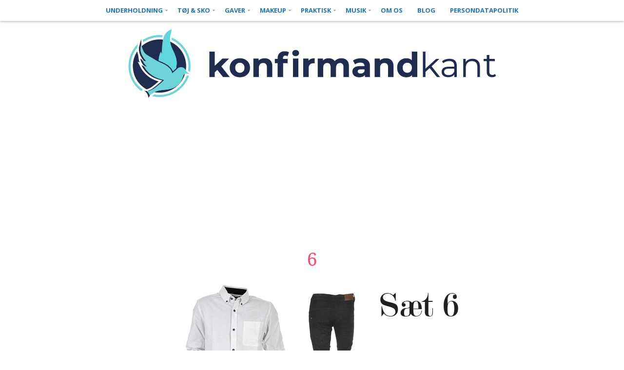

--- FILE ---
content_type: text/html; charset=UTF-8
request_url: https://konfirmandkant.dk/konfirmationstoej-drenge/6-3/
body_size: 10981
content:
<!DOCTYPE html>
<!--[if IE 7]><html id="ie7" lang="da-DK"><![endif]-->
<!--[if IE 8]><html id="ie8" lang="da-DK"><![endif]-->
<!--[if !(IE 7) | !(IE 8)  ]><!--><html lang="da-DK"><!--<![endif]-->
<head>
	<!-- Google Tag Manager -->
<script>(function(w,d,s,l,i){w[l]=w[l]||[];w[l].push({'gtm.start':
new Date().getTime(),event:'gtm.js'});var f=d.getElementsByTagName(s)[0],
j=d.createElement(s),dl=l!='dataLayer'?'&l='+l:'';j.async=true;j.src=
'https://www.googletagmanager.com/gtm.js?id='+i+dl;f.parentNode.insertBefore(j,f);
})(window,document,'script','dataLayer','GTM-KRGDJZC');</script>
<!-- End Google Tag Manager -->
<meta charset="UTF-8" />
<meta name="viewport" content="width=device-width, initial-scale=1.0" />
<meta http-equiv="X-UA-Compatible" content="IE=Edge,chrome=1" />
<link rel="profile" href="https://gmpg.org/xfn/11" />
<link rel="pingback" href="https://konfirmandkant.dk/xmlrpc.php" />
<link rel="shortcut icon" href="https://konfirmandkant.dk/wp-content/uploads/2016/01/konfirmandkantfavicon.png" type="image/x-icon" />
<meta name='robots' content='index, follow, max-image-preview:large, max-snippet:-1, max-video-preview:-1' />

	<!-- This site is optimized with the Yoast SEO plugin v26.7 - https://yoast.com/wordpress/plugins/seo/ -->
	<title>6 - Konfirmandkant</title>
	<link rel="canonical" href="https://konfirmandkant.dk/konfirmationstoej-drenge/6-3/" />
	<meta property="og:locale" content="da_DK" />
	<meta property="og:type" content="article" />
	<meta property="og:title" content="6 - Konfirmandkant" />
	<meta property="og:description" content="&nbsp;Read more..." />
	<meta property="og:url" content="https://konfirmandkant.dk/konfirmationstoej-drenge/6-3/" />
	<meta property="og:site_name" content="Konfirmandkant" />
	<meta property="og:image" content="https://konfirmandkant.dk/konfirmationstoej-drenge/6-3" />
	<meta property="og:image:width" content="628" />
	<meta property="og:image:height" content="400" />
	<meta property="og:image:type" content="image/png" />
	<meta name="twitter:card" content="summary_large_image" />
	<script type="application/ld+json" class="yoast-schema-graph">{"@context":"https://schema.org","@graph":[{"@type":"WebPage","@id":"https://konfirmandkant.dk/konfirmationstoej-drenge/6-3/","url":"https://konfirmandkant.dk/konfirmationstoej-drenge/6-3/","name":"6 - Konfirmandkant","isPartOf":{"@id":"https://konfirmandkant.dk/#website"},"primaryImageOfPage":{"@id":"https://konfirmandkant.dk/konfirmationstoej-drenge/6-3/#primaryimage"},"image":{"@id":"https://konfirmandkant.dk/konfirmationstoej-drenge/6-3/#primaryimage"},"thumbnailUrl":"https://konfirmandkant.dk/wp-content/uploads/2015/02/62.png","datePublished":"2015-02-19T11:49:07+00:00","breadcrumb":{"@id":"https://konfirmandkant.dk/konfirmationstoej-drenge/6-3/#breadcrumb"},"inLanguage":"da-DK","potentialAction":[{"@type":"ReadAction","target":["https://konfirmandkant.dk/konfirmationstoej-drenge/6-3/"]}]},{"@type":"ImageObject","inLanguage":"da-DK","@id":"https://konfirmandkant.dk/konfirmationstoej-drenge/6-3/#primaryimage","url":"https://konfirmandkant.dk/wp-content/uploads/2015/02/62.png","contentUrl":"https://konfirmandkant.dk/wp-content/uploads/2015/02/62.png","width":628,"height":400},{"@type":"BreadcrumbList","@id":"https://konfirmandkant.dk/konfirmationstoej-drenge/6-3/#breadcrumb","itemListElement":[{"@type":"ListItem","position":1,"name":"Hjem","item":"https://konfirmandkant.dk/"},{"@type":"ListItem","position":2,"name":"7 fede sæt konfirmationstøj til drenge","item":"https://konfirmandkant.dk/konfirmationstoej-drenge/"},{"@type":"ListItem","position":3,"name":"6"}]},{"@type":"WebSite","@id":"https://konfirmandkant.dk/#website","url":"https://konfirmandkant.dk/","name":"Konfirmandkant","description":"Konfirmationen 2020","potentialAction":[{"@type":"SearchAction","target":{"@type":"EntryPoint","urlTemplate":"https://konfirmandkant.dk/?s={search_term_string}"},"query-input":{"@type":"PropertyValueSpecification","valueRequired":true,"valueName":"search_term_string"}}],"inLanguage":"da-DK"}]}</script>
	<!-- / Yoast SEO plugin. -->


<link rel='dns-prefetch' href='//fonts.googleapis.com' />
<link rel='dns-prefetch' href='//www.googletagmanager.com' />
<link rel='dns-prefetch' href='//pagead2.googlesyndication.com' />
<link rel="alternate" type="application/rss+xml" title="Konfirmandkant &raquo; Feed" href="https://konfirmandkant.dk/feed/" />
<link rel="alternate" type="application/rss+xml" title="Konfirmandkant &raquo;-kommentar-feed" href="https://konfirmandkant.dk/comments/feed/" />
<link rel="alternate" type="application/rss+xml" title="Konfirmandkant &raquo; 6-kommentar-feed" href="https://konfirmandkant.dk/konfirmationstoej-drenge/6-3/feed/" />
<link rel="alternate" title="oEmbed (JSON)" type="application/json+oembed" href="https://konfirmandkant.dk/wp-json/oembed/1.0/embed?url=https%3A%2F%2Fkonfirmandkant.dk%2Fkonfirmationstoej-drenge%2F6-3%2F" />
<link rel="alternate" title="oEmbed (XML)" type="text/xml+oembed" href="https://konfirmandkant.dk/wp-json/oembed/1.0/embed?url=https%3A%2F%2Fkonfirmandkant.dk%2Fkonfirmationstoej-drenge%2F6-3%2F&#038;format=xml" />
<style id='wp-img-auto-sizes-contain-inline-css' type='text/css'>
img:is([sizes=auto i],[sizes^="auto," i]){contain-intrinsic-size:3000px 1500px}
/*# sourceURL=wp-img-auto-sizes-contain-inline-css */
</style>

<style id='wp-emoji-styles-inline-css' type='text/css'>

	img.wp-smiley, img.emoji {
		display: inline !important;
		border: none !important;
		box-shadow: none !important;
		height: 1em !important;
		width: 1em !important;
		margin: 0 0.07em !important;
		vertical-align: -0.1em !important;
		background: none !important;
		padding: 0 !important;
	}
/*# sourceURL=wp-emoji-styles-inline-css */
</style>
<link rel='stylesheet' id='wp-block-library-css' href='https://konfirmandkant.dk/wp-includes/css/dist/block-library/style.min.css?ver=9f2f275506beea8ed1085fc036f49dbb' type='text/css' media='all' />
<style id='wp-block-paragraph-inline-css' type='text/css'>
.is-small-text{font-size:.875em}.is-regular-text{font-size:1em}.is-large-text{font-size:2.25em}.is-larger-text{font-size:3em}.has-drop-cap:not(:focus):first-letter{float:left;font-size:8.4em;font-style:normal;font-weight:100;line-height:.68;margin:.05em .1em 0 0;text-transform:uppercase}body.rtl .has-drop-cap:not(:focus):first-letter{float:none;margin-left:.1em}p.has-drop-cap.has-background{overflow:hidden}:root :where(p.has-background){padding:1.25em 2.375em}:where(p.has-text-color:not(.has-link-color)) a{color:inherit}p.has-text-align-left[style*="writing-mode:vertical-lr"],p.has-text-align-right[style*="writing-mode:vertical-rl"]{rotate:180deg}
/*# sourceURL=https://konfirmandkant.dk/wp-includes/blocks/paragraph/style.min.css */
</style>
<style id='global-styles-inline-css' type='text/css'>
:root{--wp--preset--aspect-ratio--square: 1;--wp--preset--aspect-ratio--4-3: 4/3;--wp--preset--aspect-ratio--3-4: 3/4;--wp--preset--aspect-ratio--3-2: 3/2;--wp--preset--aspect-ratio--2-3: 2/3;--wp--preset--aspect-ratio--16-9: 16/9;--wp--preset--aspect-ratio--9-16: 9/16;--wp--preset--color--black: #000000;--wp--preset--color--cyan-bluish-gray: #abb8c3;--wp--preset--color--white: #ffffff;--wp--preset--color--pale-pink: #f78da7;--wp--preset--color--vivid-red: #cf2e2e;--wp--preset--color--luminous-vivid-orange: #ff6900;--wp--preset--color--luminous-vivid-amber: #fcb900;--wp--preset--color--light-green-cyan: #7bdcb5;--wp--preset--color--vivid-green-cyan: #00d084;--wp--preset--color--pale-cyan-blue: #8ed1fc;--wp--preset--color--vivid-cyan-blue: #0693e3;--wp--preset--color--vivid-purple: #9b51e0;--wp--preset--gradient--vivid-cyan-blue-to-vivid-purple: linear-gradient(135deg,rgb(6,147,227) 0%,rgb(155,81,224) 100%);--wp--preset--gradient--light-green-cyan-to-vivid-green-cyan: linear-gradient(135deg,rgb(122,220,180) 0%,rgb(0,208,130) 100%);--wp--preset--gradient--luminous-vivid-amber-to-luminous-vivid-orange: linear-gradient(135deg,rgb(252,185,0) 0%,rgb(255,105,0) 100%);--wp--preset--gradient--luminous-vivid-orange-to-vivid-red: linear-gradient(135deg,rgb(255,105,0) 0%,rgb(207,46,46) 100%);--wp--preset--gradient--very-light-gray-to-cyan-bluish-gray: linear-gradient(135deg,rgb(238,238,238) 0%,rgb(169,184,195) 100%);--wp--preset--gradient--cool-to-warm-spectrum: linear-gradient(135deg,rgb(74,234,220) 0%,rgb(151,120,209) 20%,rgb(207,42,186) 40%,rgb(238,44,130) 60%,rgb(251,105,98) 80%,rgb(254,248,76) 100%);--wp--preset--gradient--blush-light-purple: linear-gradient(135deg,rgb(255,206,236) 0%,rgb(152,150,240) 100%);--wp--preset--gradient--blush-bordeaux: linear-gradient(135deg,rgb(254,205,165) 0%,rgb(254,45,45) 50%,rgb(107,0,62) 100%);--wp--preset--gradient--luminous-dusk: linear-gradient(135deg,rgb(255,203,112) 0%,rgb(199,81,192) 50%,rgb(65,88,208) 100%);--wp--preset--gradient--pale-ocean: linear-gradient(135deg,rgb(255,245,203) 0%,rgb(182,227,212) 50%,rgb(51,167,181) 100%);--wp--preset--gradient--electric-grass: linear-gradient(135deg,rgb(202,248,128) 0%,rgb(113,206,126) 100%);--wp--preset--gradient--midnight: linear-gradient(135deg,rgb(2,3,129) 0%,rgb(40,116,252) 100%);--wp--preset--font-size--small: 13px;--wp--preset--font-size--medium: 20px;--wp--preset--font-size--large: 36px;--wp--preset--font-size--x-large: 42px;--wp--preset--spacing--20: 0.44rem;--wp--preset--spacing--30: 0.67rem;--wp--preset--spacing--40: 1rem;--wp--preset--spacing--50: 1.5rem;--wp--preset--spacing--60: 2.25rem;--wp--preset--spacing--70: 3.38rem;--wp--preset--spacing--80: 5.06rem;--wp--preset--shadow--natural: 6px 6px 9px rgba(0, 0, 0, 0.2);--wp--preset--shadow--deep: 12px 12px 50px rgba(0, 0, 0, 0.4);--wp--preset--shadow--sharp: 6px 6px 0px rgba(0, 0, 0, 0.2);--wp--preset--shadow--outlined: 6px 6px 0px -3px rgb(255, 255, 255), 6px 6px rgb(0, 0, 0);--wp--preset--shadow--crisp: 6px 6px 0px rgb(0, 0, 0);}:where(.is-layout-flex){gap: 0.5em;}:where(.is-layout-grid){gap: 0.5em;}body .is-layout-flex{display: flex;}.is-layout-flex{flex-wrap: wrap;align-items: center;}.is-layout-flex > :is(*, div){margin: 0;}body .is-layout-grid{display: grid;}.is-layout-grid > :is(*, div){margin: 0;}:where(.wp-block-columns.is-layout-flex){gap: 2em;}:where(.wp-block-columns.is-layout-grid){gap: 2em;}:where(.wp-block-post-template.is-layout-flex){gap: 1.25em;}:where(.wp-block-post-template.is-layout-grid){gap: 1.25em;}.has-black-color{color: var(--wp--preset--color--black) !important;}.has-cyan-bluish-gray-color{color: var(--wp--preset--color--cyan-bluish-gray) !important;}.has-white-color{color: var(--wp--preset--color--white) !important;}.has-pale-pink-color{color: var(--wp--preset--color--pale-pink) !important;}.has-vivid-red-color{color: var(--wp--preset--color--vivid-red) !important;}.has-luminous-vivid-orange-color{color: var(--wp--preset--color--luminous-vivid-orange) !important;}.has-luminous-vivid-amber-color{color: var(--wp--preset--color--luminous-vivid-amber) !important;}.has-light-green-cyan-color{color: var(--wp--preset--color--light-green-cyan) !important;}.has-vivid-green-cyan-color{color: var(--wp--preset--color--vivid-green-cyan) !important;}.has-pale-cyan-blue-color{color: var(--wp--preset--color--pale-cyan-blue) !important;}.has-vivid-cyan-blue-color{color: var(--wp--preset--color--vivid-cyan-blue) !important;}.has-vivid-purple-color{color: var(--wp--preset--color--vivid-purple) !important;}.has-black-background-color{background-color: var(--wp--preset--color--black) !important;}.has-cyan-bluish-gray-background-color{background-color: var(--wp--preset--color--cyan-bluish-gray) !important;}.has-white-background-color{background-color: var(--wp--preset--color--white) !important;}.has-pale-pink-background-color{background-color: var(--wp--preset--color--pale-pink) !important;}.has-vivid-red-background-color{background-color: var(--wp--preset--color--vivid-red) !important;}.has-luminous-vivid-orange-background-color{background-color: var(--wp--preset--color--luminous-vivid-orange) !important;}.has-luminous-vivid-amber-background-color{background-color: var(--wp--preset--color--luminous-vivid-amber) !important;}.has-light-green-cyan-background-color{background-color: var(--wp--preset--color--light-green-cyan) !important;}.has-vivid-green-cyan-background-color{background-color: var(--wp--preset--color--vivid-green-cyan) !important;}.has-pale-cyan-blue-background-color{background-color: var(--wp--preset--color--pale-cyan-blue) !important;}.has-vivid-cyan-blue-background-color{background-color: var(--wp--preset--color--vivid-cyan-blue) !important;}.has-vivid-purple-background-color{background-color: var(--wp--preset--color--vivid-purple) !important;}.has-black-border-color{border-color: var(--wp--preset--color--black) !important;}.has-cyan-bluish-gray-border-color{border-color: var(--wp--preset--color--cyan-bluish-gray) !important;}.has-white-border-color{border-color: var(--wp--preset--color--white) !important;}.has-pale-pink-border-color{border-color: var(--wp--preset--color--pale-pink) !important;}.has-vivid-red-border-color{border-color: var(--wp--preset--color--vivid-red) !important;}.has-luminous-vivid-orange-border-color{border-color: var(--wp--preset--color--luminous-vivid-orange) !important;}.has-luminous-vivid-amber-border-color{border-color: var(--wp--preset--color--luminous-vivid-amber) !important;}.has-light-green-cyan-border-color{border-color: var(--wp--preset--color--light-green-cyan) !important;}.has-vivid-green-cyan-border-color{border-color: var(--wp--preset--color--vivid-green-cyan) !important;}.has-pale-cyan-blue-border-color{border-color: var(--wp--preset--color--pale-cyan-blue) !important;}.has-vivid-cyan-blue-border-color{border-color: var(--wp--preset--color--vivid-cyan-blue) !important;}.has-vivid-purple-border-color{border-color: var(--wp--preset--color--vivid-purple) !important;}.has-vivid-cyan-blue-to-vivid-purple-gradient-background{background: var(--wp--preset--gradient--vivid-cyan-blue-to-vivid-purple) !important;}.has-light-green-cyan-to-vivid-green-cyan-gradient-background{background: var(--wp--preset--gradient--light-green-cyan-to-vivid-green-cyan) !important;}.has-luminous-vivid-amber-to-luminous-vivid-orange-gradient-background{background: var(--wp--preset--gradient--luminous-vivid-amber-to-luminous-vivid-orange) !important;}.has-luminous-vivid-orange-to-vivid-red-gradient-background{background: var(--wp--preset--gradient--luminous-vivid-orange-to-vivid-red) !important;}.has-very-light-gray-to-cyan-bluish-gray-gradient-background{background: var(--wp--preset--gradient--very-light-gray-to-cyan-bluish-gray) !important;}.has-cool-to-warm-spectrum-gradient-background{background: var(--wp--preset--gradient--cool-to-warm-spectrum) !important;}.has-blush-light-purple-gradient-background{background: var(--wp--preset--gradient--blush-light-purple) !important;}.has-blush-bordeaux-gradient-background{background: var(--wp--preset--gradient--blush-bordeaux) !important;}.has-luminous-dusk-gradient-background{background: var(--wp--preset--gradient--luminous-dusk) !important;}.has-pale-ocean-gradient-background{background: var(--wp--preset--gradient--pale-ocean) !important;}.has-electric-grass-gradient-background{background: var(--wp--preset--gradient--electric-grass) !important;}.has-midnight-gradient-background{background: var(--wp--preset--gradient--midnight) !important;}.has-small-font-size{font-size: var(--wp--preset--font-size--small) !important;}.has-medium-font-size{font-size: var(--wp--preset--font-size--medium) !important;}.has-large-font-size{font-size: var(--wp--preset--font-size--large) !important;}.has-x-large-font-size{font-size: var(--wp--preset--font-size--x-large) !important;}
/*# sourceURL=global-styles-inline-css */
</style>

<style id='classic-theme-styles-inline-css' type='text/css'>
/*! This file is auto-generated */
.wp-block-button__link{color:#fff;background-color:#32373c;border-radius:9999px;box-shadow:none;text-decoration:none;padding:calc(.667em + 2px) calc(1.333em + 2px);font-size:1.125em}.wp-block-file__button{background:#32373c;color:#fff;text-decoration:none}
/*# sourceURL=/wp-includes/css/classic-themes.min.css */
</style>
<link rel='stylesheet' id='contact-form-7-css' href='https://konfirmandkant.dk/wp-content/plugins/contact-form-7/includes/css/styles.css?ver=6.1.4' type='text/css' media='all' />
<link rel='stylesheet' id='wpa-css-css' href='https://konfirmandkant.dk/wp-content/plugins/honeypot/includes/css/wpa.css?ver=2.3.04' type='text/css' media='all' />
<link rel='stylesheet' id='style-css' href='https://konfirmandkant.dk/wp-content/themes/Jacqueline/style.css?ver=9f2f275506beea8ed1085fc036f49dbb' type='text/css' media='all' />
<link rel='stylesheet' id='stylesheet-css' href='https://konfirmandkant.dk/wp-content/themes/Jacqueline/stylesheet.css?ver=9f2f275506beea8ed1085fc036f49dbb' type='text/css' media='all' />
<link rel='stylesheet' id='google-webfont-css' href='//fonts.googleapis.com/css?family=Droid+Serif%3A400%2C700%2C400italic%2C700italic%7COpen+Sans%3A400italic%2C700italic%2C400%2C700&#038;ver=all' type='text/css' media='all' />
<link rel='stylesheet' id='colorbox-css' href='https://konfirmandkant.dk/wp-content/themes/Jacqueline/js/colorbox/colorbox.css?ver=9f2f275506beea8ed1085fc036f49dbb' type='text/css' media='all' />
<script type="text/javascript" src="https://konfirmandkant.dk/wp-includes/js/jquery/jquery.min.js?ver=3.7.1" id="jquery-core-js"></script>
<script type="text/javascript" src="https://konfirmandkant.dk/wp-includes/js/jquery/jquery-migrate.min.js?ver=3.4.1" id="jquery-migrate-js"></script>
<link rel="https://api.w.org/" href="https://konfirmandkant.dk/wp-json/" /><link rel="alternate" title="JSON" type="application/json" href="https://konfirmandkant.dk/wp-json/wp/v2/media/85" /><link rel="EditURI" type="application/rsd+xml" title="RSD" href="https://konfirmandkant.dk/xmlrpc.php?rsd" />

<link rel='shortlink' href='https://konfirmandkant.dk/?p=85' />
<meta name="generator" content="Site Kit by Google 1.170.0" />  <!--[if lt IE 7]><script src="https://ie7-js.googlecode.com/svn/version/2.1(beta4)/IE7.js" type="text/javascript"></script><![endif]-->
  <!--[if lt IE 8]><script src="https://ie7-js.googlecode.com/svn/version/2.1(beta4)/IE8.js" type="text/javascript"></script><![endif]-->
  <!--[if lt IE 9]><script src="https://ie7-js.googlecode.com/svn/version/2.1(beta4)/IE9.js" type="text/javascript"></script><![endif]-->
  <!--[if lt IE 9]><script src="https://html5shim.googlecode.com/svn/trunk/html5.js" type="text/javascript"></script><![endif]-->
  <script type="text/javascript">
  if ( typeof tb_pathToImage != 'string' ) {
      var tb_pathToImage = "https://konfirmandkant.dk/wp-includes/js/thickbox/loadingAnimation.gif";
    }
  if ( typeof tb_closeImage != 'string' ) {
      var tb_closeImage = "https://konfirmandkant.dk/wp-includes/js/thickbox/tb-close.png";
    }
  </script>
    <script type="text/javascript">
  /* <![CDATA[ */
  jQuery(document).ready(function($){ // START
    $( ".colorbox-cats" ).colorbox({rel:"colorbox-cats", maxWidth:"100%", maxHeight:"100%"});
    $( ".colorbox" ).colorbox({rel:"colorbox", maxWidth:"100%", maxHeight:"100%"});
    $( ".colorbox-video" ).colorbox({iframe:true, innerWidth:"80%", innerHeight:"80%"});
    $( ".colorbox-iframe" ).colorbox({iframe:true, width:"80%", height:"80%"});
  }); // END
  /* ]]> */
  </script>
  
<!-- Google AdSense meta tags added by Site Kit -->
<meta name="google-adsense-platform-account" content="ca-host-pub-2644536267352236">
<meta name="google-adsense-platform-domain" content="sitekit.withgoogle.com">
<!-- End Google AdSense meta tags added by Site Kit -->

<!-- Google AdSense-snippet tilføjet af Site Kit -->
<script type="text/javascript" async="async" src="https://pagead2.googlesyndication.com/pagead/js/adsbygoogle.js?client=ca-pub-2977057561446233&amp;host=ca-host-pub-2644536267352236" crossorigin="anonymous"></script>

<!-- End Google AdSense snippet added by Site Kit -->
<link rel="icon" href="https://konfirmandkant.dk/wp-content/uploads/2020/04/cropped-apple-touch-icon-144x144-1-32x32.png" sizes="32x32" />
<link rel="icon" href="https://konfirmandkant.dk/wp-content/uploads/2020/04/cropped-apple-touch-icon-144x144-1-192x192.png" sizes="192x192" />
<link rel="apple-touch-icon" href="https://konfirmandkant.dk/wp-content/uploads/2020/04/cropped-apple-touch-icon-144x144-1-180x180.png" />
<meta name="msapplication-TileImage" content="https://konfirmandkant.dk/wp-content/uploads/2020/04/cropped-apple-touch-icon-144x144-1-270x270.png" />
		<style type="text/css" id="wp-custom-css">
			@media only screen and (max-width: 768px) {
.header img{
	height: 67px;
}
	.post-title.entry-title {
	min-height: 132px;
}
	.post-header {
		min-height: 300px;
	}
}
		</style>
		
  <style type="text/css">

    .social-twitter {background-color: #cccccc;}
    .social-facebook {background-color: #cccccc;}
    .social-email {background-color: #cccccc;}
    .social-rss {background-color: #cccccc;}
    .social-google {background-color: #cccccc;}
    .social-flickr {background-color: #cccccc;}
    .social-linkedin {background-color: #cccccc;}
    .social-youtube {background-color: #cccccc;}
    .social-vimeo {background-color: #cccccc;}
    .social-instagram {background-color: #cccccc;}
    .social-bloglovin {background-color: #cccccc;}
    .social-pinterest {background-color: #cccccc;}
    .social-tumblr {background-color: #cccccc;}

    .social-twitter:hover {background-color: #269dd5;}
    .social-facebook:hover {background-color: #0c42b2;}
    .social-email:hover {background-color: #aaaaaa;}
    .social-rss:hover {background-color: #f49000;}
    .social-google:hover {background-color: #fd3000;}
    .social-flickr:hover {background-color: #fc0077;}
    .social-linkedin:hover {background-color: #0d5a7b;}
    .social-youtube:hover {background-color: #ff0000;}
    .social-vimeo:hover {background-color: #00c1f8;}
    .social-instagram:hover {background-color: #194f7a;}
    .social-bloglovin:hover {background-color: #00c4fd;}
    .social-pinterest:hover {background-color: #c70505;}
    .social-tumblr:hover {background-color: #304d6b;}

    ul.footer-icons-list li .footer-rss {background-color: #ff4669;}    ul.footer-icons-list li .footer-twitter {background-color: #ff4669;}    ul.footer-icons-list li .footer-facebook {background-color: #ff4669;}    ul.footer-icons-list li .footer-pinterest {background-color: #ff4669;}    ul.footer-icons-list li .footer-email {background-color: #ff4669;}    ul.footer-icons-list li .footer-flickr {background-color: #ff4669;}    ul.footer-icons-list li .footer-linkedin {background-color: #ff4669;}    ul.footer-icons-list li .footer-youtube {background-color: #ff4669;}    ul.footer-icons-list li .footer-vimeo {background-color: #ff4669;}    ul.footer-icons-list li .footer-google {background-color: #ff4669;}    ul.footer-icons-list li .footer-instagram {background-color: #ff4669;}    ul.footer-icons-list li .footer-bloglovin {background-color: #ff4669;}    ul.footer-icons-list li .footer-tumblr {background-color: #ff4669;}    ul.footer-icons-list li .footer-email {background-color: #ff4669;}
    ul.footer-icons-list li .footer-rss:hover {background-color: #222222;}    ul.footer-icons-list li .footer-twitter:hover {background-color: #222222;}    ul.footer-icons-list li .footer-facebook:hover {background-color: #222222;}    ul.footer-icons-list li .footer-pinterest:hover {background-color: #222222;}    ul.footer-icons-list li .footer-email:hover {background-color: #222222;}    ul.footer-icons-list li .footer-flickr:hover {background-color: #222222;}    ul.footer-icons-list li .footer-linkedin:hover {background-color: #222222;}    ul.footer-icons-list li .footer-youtube:hover {background-color: #222222;}    ul.footer-icons-list li .footer-vimeo:hover {background-color: #222222;}    ul.footer-icons-list li .footer-google:hover {background-color: #222222;}    ul.footer-icons-list li .footer-instagram:hover {background-color: #222222;}    ul.footer-icons-list li .footer-bloglovin:hover {background-color: #222222;}    ul.footer-icons-list li .footer-tumblr:hover {background-color: #222222;}    ul.footer-icons-list li .footer-email:hover {background-color: #222222;}
    body {color: #444444;}
        .article,
    .aside,
    .side-widget,
    .footer,
    .footer-icons {border-color: #111111;}
    
    .header-meta {background: #000000;}        .header-meta-inner,
    .header-meta-inner h1,
    .header-meta-inner h2,
    .header-meta-inner h3,
    .header-meta-inner h4,
    .header-meta-inner h5,
    .header-meta-inner h6 {
      color: #ffffff;
    }
    
    .article .post-title {color: #ff4669;}    .article .post-title a {color: #f48338;}    .article .post-title a:hover {color: #222222 !important;}
    h1 {color: #f4985a;}    h2 {color: #dbab74;}    h3 {color: #555555;}    h4 {color: #555555;}    h5 {color: #222222;}    h6 {color: #222222;}
    a {color: #f48338;}     a:hover, .article .post-title a:hover {color: #222222;}
    .nav, .nav ul ul {background: #ffffff;}     .nav a {color: #1e73be;}         .nav a:hover,
    .nav .current-menu-item > a,
    .nav .current-menu-ancestor > a,
    .nav .current_page_item > a,
    .nav .current_page_ancestor > a {
      color: #222222;
    }
    
        .sc-slide .rslides_tabs li.rslides_here a, 
    .flex-control-nav li a:hover,
    .flex-control-nav li a.flex-active,
    .pagination a:hover,
    .pagination .current {
      background: #f48338;
    }
    
        a.comment-reply-link,
    a#cancel-comment-reply-link {
      background: #ff4669;
      color: #ffffff;    }
    
        .post-button,
    .input-button,
    .input-button,
    input[type=submit] {
      background: #ff4669;
      border: 1px solid #ff4669;      color: #ffffff;    }
    
        a.comment-reply-link,
    a#cancel-comment-reply-link {
      background: #ff4669;
      color: #ffffff;    }
    
        .post-button:hover,
    .input-button:hover,
    .input-button:hover,
    input[type=submit]:hover {
      background: #222222;
      border: 1px solid #222222;      color: #ffffff;    }
    
    .accordion-title {background-color: #ff4669; color: #ffffff;}
    .accordion-open {background-color: #222222; color: #ffffff;}

    .flex-caption h3 {background: #ffffff;}
    .flex-caption h3,
    .flex-caption h3 a {color: #111111;}
    .flex-direction-nav li a.flex-next,
    .flex-direction-nav li a.flex-prev {background-color: #ffffff; background-color: #ffffff;}

    .side-widget h3 {color: #555555;}    .footer-widget h4 {color: #555555;}
    
  </style>

<link rel='stylesheet' id='thickbox.css-css' href='https://konfirmandkant.dk/wp-includes/js/thickbox/thickbox.css?ver=1.0' type='text/css' media='all' />
</head>

<body data-rsssl=1 class="attachment wp-singular attachment-template-default single single-attachment postid-85 attachmentid-85 attachment-png wp-theme-Jacqueline">
	<!-- Google Tag Manager (noscript) -->
<noscript><iframe src="https://www.googletagmanager.com/ns.html?id=GTM-KRGDJZC"
height="0" width="0" style="display:none;visibility:hidden"></iframe></noscript>
<!-- End Google Tag Manager (noscript) -->

<section class="wrap">

<nav class="nav" role="navigation">
  <div class="menu"><ul id="menu-primlr" class="menu"><li id="menu-item-414" class="menu-item menu-item-type-taxonomy menu-item-object-category menu-item-has-children menu-item-414"><a href="https://konfirmandkant.dk/category/underholdning/">Underholdning</a>
<ul class="sub-menu">
	<li id="menu-item-525" class="menu-item menu-item-type-post_type menu-item-object-post menu-item-525"><a href="https://konfirmandkant.dk/gratis-konfirmationssange-2017/">Konfirmationssange</a></li>
	<li id="menu-item-423" class="menu-item menu-item-type-post_type menu-item-object-post menu-item-423"><a href="https://konfirmandkant.dk/indslag-til-konfirmation/">13 fede fest-indslag</a></li>
	<li id="menu-item-424" class="menu-item menu-item-type-post_type menu-item-object-post menu-item-424"><a href="https://konfirmandkant.dk/melodier-til-konfirmationssange/">17 melodier til sangen</a></li>
</ul>
</li>
<li id="menu-item-415" class="menu-item menu-item-type-taxonomy menu-item-object-category menu-item-has-children menu-item-415"><a href="https://konfirmandkant.dk/category/toej-og-sko/">Tøj &amp; Sko</a>
<ul class="sub-menu">
	<li id="menu-item-482" class="menu-item menu-item-type-post_type menu-item-object-post menu-item-482"><a href="https://konfirmandkant.dk/konfirmationskjoler/">Konfirmationskjoler</a></li>
	<li id="menu-item-430" class="menu-item menu-item-type-post_type menu-item-object-post menu-item-430"><a href="https://konfirmandkant.dk/konfirmations-sko/">Sko til hende</a></li>
	<li id="menu-item-429" class="menu-item menu-item-type-post_type menu-item-object-post menu-item-429"><a href="https://konfirmandkant.dk/konfirmationstoej-drenge/">Tøj til ham</a></li>
</ul>
</li>
<li id="menu-item-416" class="menu-item menu-item-type-taxonomy menu-item-object-category menu-item-has-children menu-item-416"><a href="https://konfirmandkant.dk/category/gaver/">Gaver</a>
<ul class="sub-menu">
	<li id="menu-item-428" class="menu-item menu-item-type-post_type menu-item-object-post menu-item-428"><a href="https://konfirmandkant.dk/konfirmations-gaver-til-ham/">113 gave-ideer</a></li>
</ul>
</li>
<li id="menu-item-417" class="menu-item menu-item-type-taxonomy menu-item-object-category menu-item-has-children menu-item-417"><a href="https://konfirmandkant.dk/category/make-up/">Makeup</a>
<ul class="sub-menu">
	<li id="menu-item-431" class="menu-item menu-item-type-post_type menu-item-object-post menu-item-431"><a href="https://konfirmandkant.dk/konfirmations-makeup/">Den ultimative guide</a></li>
</ul>
</li>
<li id="menu-item-419" class="menu-item menu-item-type-taxonomy menu-item-object-category menu-item-has-children menu-item-419"><a href="https://konfirmandkant.dk/category/praktisk/">Praktisk</a>
<ul class="sub-menu">
	<li id="menu-item-427" class="menu-item menu-item-type-post_type menu-item-object-post menu-item-427"><a href="https://konfirmandkant.dk/borddaekning-konfirmation/">Borddækning</a></li>
	<li id="menu-item-515" class="menu-item menu-item-type-post_type menu-item-object-post menu-item-515"><a href="https://konfirmandkant.dk/indbydelser-til-konfirmation/">Gratis indbydelser</a></li>
	<li id="menu-item-558" class="menu-item menu-item-type-post_type menu-item-object-post menu-item-558"><a href="https://konfirmandkant.dk/konfirmations-huskeliste-2016/">Huskeliste</a></li>
	<li id="menu-item-426" class="menu-item menu-item-type-post_type menu-item-object-post menu-item-426"><a href="https://konfirmandkant.dk/takkekort-konfirmation/">Takkekort</a></li>
</ul>
</li>
<li id="menu-item-420" class="menu-item menu-item-type-taxonomy menu-item-object-category menu-item-has-children menu-item-420"><a href="https://konfirmandkant.dk/category/musik/">Musik</a>
<ul class="sub-menu">
	<li id="menu-item-425" class="menu-item menu-item-type-post_type menu-item-object-post menu-item-425"><a href="https://konfirmandkant.dk/dj-til-konfirmation/">DJ</a></li>
</ul>
</li>
<li id="menu-item-537" class="menu-item menu-item-type-post_type menu-item-object-page menu-item-537"><a href="https://konfirmandkant.dk/om-os/">Om os</a></li>
<li id="menu-item-550" class="menu-item menu-item-type-custom menu-item-object-custom menu-item-550"><a href="/category/blog/">Blog</a></li>
<li id="menu-item-1438" class="menu-item menu-item-type-post_type menu-item-object-page menu-item-1438"><a href="https://konfirmandkant.dk/privatlivspolitik/">Persondatapolitik</a></li>
</ul></div></nav><!-- .nav -->


<section class="container">

  <header class="header" role="banner">

        <a href="https://konfirmandkant.dk">
      <img src="https://konfirmandkant.dk/wp-content/uploads/2020/02/cropped-konfirmandkant_logo_positive.png" class="header-title" height="141" width="755" alt="Konfirmandkant" title="Konfirmandkant" />
    </a>
  
  </header><!-- .header -->


  
  
<main>

  <section class="section-wide" role="main">

    
    <article class="article post-85 attachment type-attachment status-inherit hentry" id="post-85" itemscope itemtype="http://schema.org/Article">

      <header class="post-header">
        <h1 class="post-title">6</h1>
      </header>

      <article class="post-content">

        <img src="https://konfirmandkant.dk/wp-content/uploads/2015/02/62.png" alt="6" class="aligncenter" />

        <article class="attachment-caption"><p>&nbsp;<a href="https://konfirmandkant.dk/konfirmationstoej-drenge/6-3/" class="post-read-more">Read more&#8230;</a></p>
</article>

        <article class="attachment-desc"></article>

      </article><!-- .post-content -->

    </article><!-- .article -->

    
  </section><!-- .section -->

</main>

<footer class="footer">

  
    <section class="footer-inner" role="complementary">
    <article class="footer-widget">
<p>Konfirmandkant.dk<br>V/JH EduCon<br>Klingebjergvej 6<br>3200 Helsinge</p>
</article><article class="footer-widget"><h4>Populære sider</h4><div class="menu-til-footer-container"><ul id="menu-til-footer" class="menu"><li id="menu-item-1759" class="menu-item menu-item-type-post_type menu-item-object-post menu-item-1759"><a href="https://konfirmandkant.dk/indslag-til-konfirmation/">13 sjove indslag (du selv kan lave) til konfirmationen</a></li>
<li id="menu-item-1760" class="menu-item menu-item-type-post_type menu-item-object-post menu-item-1760"><a href="https://konfirmandkant.dk/indbydelser-til-konfirmation/">Indbydelser til konfirmation – Guide &#038; gratis skabeloner</a></li>
<li id="menu-item-1761" class="menu-item menu-item-type-post_type menu-item-object-post menu-item-1761"><a href="https://konfirmandkant.dk/melodier-til-konfirmationssange/">De 17 mest populære melodier til konfirmationssange</a></li>
<li id="menu-item-1762" class="menu-item menu-item-type-post_type menu-item-object-post menu-item-1762"><a href="https://konfirmandkant.dk/konfirmationssange-fra-bedsteforaeldre/">Konfirmationssange fra bedsteforældre</a></li>
<li id="menu-item-1763" class="menu-item menu-item-type-post_type menu-item-object-post menu-item-1763"><a href="https://konfirmandkant.dk/konfirmationstoej-drenge/">7 fede sæt konfirmationstøj til drenge</a></li>
<li id="menu-item-1764" class="menu-item menu-item-type-post_type menu-item-object-post menu-item-1764"><a href="https://konfirmandkant.dk/borddaekning-konfirmation/">Borddækning til konfirmation –  Den store guide til gør-det-selv bordpynt</a></li>
<li id="menu-item-1765" class="menu-item menu-item-type-post_type menu-item-object-post menu-item-1765"><a href="https://konfirmandkant.dk/konfirmations-sko/">21 Konfirmations Sko til Piger 2017</a></li>
<li id="menu-item-1766" class="menu-item menu-item-type-post_type menu-item-object-post menu-item-1766"><a href="https://konfirmandkant.dk/dress-code-til-den-ultimative-blaa-mandag-las-vegas/">Dress code til den ultimative blå mandag; Las Vegas</a></li>
<li id="menu-item-1767" class="menu-item menu-item-type-post_type menu-item-object-post menu-item-1767"><a href="https://konfirmandkant.dk/blaa-mandag-toej/">Blå Mandag Tøj 2017 – 10 sæt til hende og ham</a></li>
</ul></div></article>  </section><!-- .footer-inner -->
  
</footer><!-- .footer -->

<p class="footer-copy" role="contentinfo">
  &copy; Copyright <a href="https://konfirmandkant.dk" itemtype="copyrightHolder">Konfirmandkant</a> <span itemtype="copyrightYear" content="2026">2026</span>.  </p>


</section><!-- .container -->

<script type="speculationrules">
{"prefetch":[{"source":"document","where":{"and":[{"href_matches":"/*"},{"not":{"href_matches":["/wp-*.php","/wp-admin/*","/wp-content/uploads/*","/wp-content/*","/wp-content/plugins/*","/wp-content/themes/Jacqueline/*","/*\\?(.+)"]}},{"not":{"selector_matches":"a[rel~=\"nofollow\"]"}},{"not":{"selector_matches":".no-prefetch, .no-prefetch a"}}]},"eagerness":"conservative"}]}
</script>
  <script type="text/javascript">
  /* <![CDATA[ */
  jQuery(document).ready(function($){ // START
  // Mobile menu
  $("nav.nav .menu ul").tinyNav({
    header: 'Navigate to...',
    active: 'current_page_item, current-menu-item'
  });
  }); // END
  /* ]]> */
  </script>
  <script type="text/javascript" id="thickbox-js-extra">
/* <![CDATA[ */
var thickboxL10n = {"next":"N\u00e6ste \u003E","prev":"\u003C Forrige","image":"Billede","of":"af","close":"Luk","noiframes":"Denne mulighed kr\u00e6ver inline frames. Enten har du deaktiveret iframes eller de underst\u00f8ttes ikke af din browser.","loadingAnimation":"https://konfirmandkant.dk/wp-includes/js/thickbox/loadingAnimation.gif"};
//# sourceURL=thickbox-js-extra
/* ]]> */
</script>
<script type="text/javascript" src="https://konfirmandkant.dk/wp-includes/js/thickbox/thickbox.js?ver=3.1-20121105" id="thickbox-js"></script>
<script type="text/javascript" src="https://konfirmandkant.dk/wp-includes/js/dist/hooks.min.js?ver=dd5603f07f9220ed27f1" id="wp-hooks-js"></script>
<script type="text/javascript" src="https://konfirmandkant.dk/wp-includes/js/dist/i18n.min.js?ver=c26c3dc7bed366793375" id="wp-i18n-js"></script>
<script type="text/javascript" id="wp-i18n-js-after">
/* <![CDATA[ */
wp.i18n.setLocaleData( { 'text direction\u0004ltr': [ 'ltr' ] } );
//# sourceURL=wp-i18n-js-after
/* ]]> */
</script>
<script type="text/javascript" src="https://konfirmandkant.dk/wp-content/plugins/contact-form-7/includes/swv/js/index.js?ver=6.1.4" id="swv-js"></script>
<script type="text/javascript" id="contact-form-7-js-translations">
/* <![CDATA[ */
( function( domain, translations ) {
	var localeData = translations.locale_data[ domain ] || translations.locale_data.messages;
	localeData[""].domain = domain;
	wp.i18n.setLocaleData( localeData, domain );
} )( "contact-form-7", {"translation-revision-date":"2026-01-19 09:25:20+0000","generator":"GlotPress\/4.0.3","domain":"messages","locale_data":{"messages":{"":{"domain":"messages","plural-forms":"nplurals=2; plural=n != 1;","lang":"da_DK"},"This contact form is placed in the wrong place.":["Denne kontaktformular er placeret det forkerte sted."],"Error:":["Fejl:"]}},"comment":{"reference":"includes\/js\/index.js"}} );
//# sourceURL=contact-form-7-js-translations
/* ]]> */
</script>
<script type="text/javascript" id="contact-form-7-js-before">
/* <![CDATA[ */
var wpcf7 = {
    "api": {
        "root": "https:\/\/konfirmandkant.dk\/wp-json\/",
        "namespace": "contact-form-7\/v1"
    },
    "cached": 1
};
//# sourceURL=contact-form-7-js-before
/* ]]> */
</script>
<script type="text/javascript" src="https://konfirmandkant.dk/wp-content/plugins/contact-form-7/includes/js/index.js?ver=6.1.4" id="contact-form-7-js"></script>
<script type="text/javascript" src="https://konfirmandkant.dk/wp-content/plugins/honeypot/includes/js/wpa.js?ver=2.3.04" id="wpascript-js"></script>
<script type="text/javascript" id="wpascript-js-after">
/* <![CDATA[ */
wpa_field_info = {"wpa_field_name":"jxcqut2336","wpa_field_value":270270,"wpa_add_test":"no"}
//# sourceURL=wpascript-js-after
/* ]]> */
</script>
<script type="text/javascript" src="https://konfirmandkant.dk/wp-includes/js/jquery/ui/core.min.js?ver=1.13.3" id="jquery-ui-core-js"></script>
<script type="text/javascript" src="https://konfirmandkant.dk/wp-includes/js/comment-reply.min.js?ver=9f2f275506beea8ed1085fc036f49dbb" id="comment-reply-js" async="async" data-wp-strategy="async" fetchpriority="low"></script>
<script type="text/javascript" src="https://konfirmandkant.dk/wp-content/themes/Jacqueline/js/respond.min.js?ver=1.3.0" id="respond-js"></script>
<script type="text/javascript" src="https://konfirmandkant.dk/wp-content/themes/Jacqueline/js/jquery.flexslider.min.js?ver=2.2" id="flexslider-js"></script>
<script type="text/javascript" src="https://konfirmandkant.dk/wp-includes/js/jquery/jquery.form.min.js?ver=4.3.0" id="jquery-form-js"></script>
<script type="text/javascript" src="https://konfirmandkant.dk/wp-content/themes/Jacqueline/js/responsiveslides.min.js?ver=1.54" id="responsiveslides-js"></script>
<script type="text/javascript" src="https://konfirmandkant.dk/wp-content/themes/Jacqueline/js/fitvids.min.js?ver=1.0" id="fitvids-js"></script>
<script type="text/javascript" src="https://konfirmandkant.dk/wp-content/themes/Jacqueline/js/doubletaptogo.min.js" id="doubletaptogo-js"></script>
<script type="text/javascript" src="https://konfirmandkant.dk/wp-content/themes/Jacqueline/js/tinynav.min.js" id="tinynav-js"></script>
<script type="text/javascript" src="https://konfirmandkant.dk/wp-content/themes/Jacqueline/js/scripts.js" id="scripts-js"></script>
<script type="text/javascript" src="https://konfirmandkant.dk/wp-content/themes/Jacqueline/js/colorbox/jquery.colorbox-min.js" id="colorbox-js"></script>
<script id="wp-emoji-settings" type="application/json">
{"baseUrl":"https://s.w.org/images/core/emoji/17.0.2/72x72/","ext":".png","svgUrl":"https://s.w.org/images/core/emoji/17.0.2/svg/","svgExt":".svg","source":{"concatemoji":"https://konfirmandkant.dk/wp-includes/js/wp-emoji-release.min.js?ver=9f2f275506beea8ed1085fc036f49dbb"}}
</script>
<script type="module">
/* <![CDATA[ */
/*! This file is auto-generated */
const a=JSON.parse(document.getElementById("wp-emoji-settings").textContent),o=(window._wpemojiSettings=a,"wpEmojiSettingsSupports"),s=["flag","emoji"];function i(e){try{var t={supportTests:e,timestamp:(new Date).valueOf()};sessionStorage.setItem(o,JSON.stringify(t))}catch(e){}}function c(e,t,n){e.clearRect(0,0,e.canvas.width,e.canvas.height),e.fillText(t,0,0);t=new Uint32Array(e.getImageData(0,0,e.canvas.width,e.canvas.height).data);e.clearRect(0,0,e.canvas.width,e.canvas.height),e.fillText(n,0,0);const a=new Uint32Array(e.getImageData(0,0,e.canvas.width,e.canvas.height).data);return t.every((e,t)=>e===a[t])}function p(e,t){e.clearRect(0,0,e.canvas.width,e.canvas.height),e.fillText(t,0,0);var n=e.getImageData(16,16,1,1);for(let e=0;e<n.data.length;e++)if(0!==n.data[e])return!1;return!0}function u(e,t,n,a){switch(t){case"flag":return n(e,"\ud83c\udff3\ufe0f\u200d\u26a7\ufe0f","\ud83c\udff3\ufe0f\u200b\u26a7\ufe0f")?!1:!n(e,"\ud83c\udde8\ud83c\uddf6","\ud83c\udde8\u200b\ud83c\uddf6")&&!n(e,"\ud83c\udff4\udb40\udc67\udb40\udc62\udb40\udc65\udb40\udc6e\udb40\udc67\udb40\udc7f","\ud83c\udff4\u200b\udb40\udc67\u200b\udb40\udc62\u200b\udb40\udc65\u200b\udb40\udc6e\u200b\udb40\udc67\u200b\udb40\udc7f");case"emoji":return!a(e,"\ud83e\u1fac8")}return!1}function f(e,t,n,a){let r;const o=(r="undefined"!=typeof WorkerGlobalScope&&self instanceof WorkerGlobalScope?new OffscreenCanvas(300,150):document.createElement("canvas")).getContext("2d",{willReadFrequently:!0}),s=(o.textBaseline="top",o.font="600 32px Arial",{});return e.forEach(e=>{s[e]=t(o,e,n,a)}),s}function r(e){var t=document.createElement("script");t.src=e,t.defer=!0,document.head.appendChild(t)}a.supports={everything:!0,everythingExceptFlag:!0},new Promise(t=>{let n=function(){try{var e=JSON.parse(sessionStorage.getItem(o));if("object"==typeof e&&"number"==typeof e.timestamp&&(new Date).valueOf()<e.timestamp+604800&&"object"==typeof e.supportTests)return e.supportTests}catch(e){}return null}();if(!n){if("undefined"!=typeof Worker&&"undefined"!=typeof OffscreenCanvas&&"undefined"!=typeof URL&&URL.createObjectURL&&"undefined"!=typeof Blob)try{var e="postMessage("+f.toString()+"("+[JSON.stringify(s),u.toString(),c.toString(),p.toString()].join(",")+"));",a=new Blob([e],{type:"text/javascript"});const r=new Worker(URL.createObjectURL(a),{name:"wpTestEmojiSupports"});return void(r.onmessage=e=>{i(n=e.data),r.terminate(),t(n)})}catch(e){}i(n=f(s,u,c,p))}t(n)}).then(e=>{for(const n in e)a.supports[n]=e[n],a.supports.everything=a.supports.everything&&a.supports[n],"flag"!==n&&(a.supports.everythingExceptFlag=a.supports.everythingExceptFlag&&a.supports[n]);var t;a.supports.everythingExceptFlag=a.supports.everythingExceptFlag&&!a.supports.flag,a.supports.everything||((t=a.source||{}).concatemoji?r(t.concatemoji):t.wpemoji&&t.twemoji&&(r(t.twemoji),r(t.wpemoji)))});
//# sourceURL=https://konfirmandkant.dk/wp-includes/js/wp-emoji-loader.min.js
/* ]]> */
</script>


</section><!-- .wrap -->
<script>
/*
    (function(w, c, t, u) {
        w._wct = w._wct || {}; w._wct = u; var s = c.createElement(t); s.type = 'text/javascript'; s.async = true; s.src = 'https://cdn.wecantrack.com/wct.js'; var r = c.getElementsByTagName(t)[0]; r.parentNode.insertBefore(s, r);
    }(window, document, 'script', {
        'uid' : 'L8SLW0',
	'google_tracking_id' : 'UA-88093624-1'
    }));*/
	
	jQuery(document).ready(function(){
    /*
	jQuery( "[target='_blank']" ).each(function() {
		
		jQuery( this ).attr( 'onclick',"redirect(event);" );
	});
	
	jQuery( "[target='_BLANK']" ).each(function() {
		jQuery( this ).attr( 'onclick',"redirect(event);" );
	});
	
	jQuery( "p > a" ).each(function() {
		jQuery( this ).attr( 'onclick',"redirect(event);" );
	});
	
	jQuery('[id^="menu-item-"]').each(function(i,e){
    jQuery(e).children().removeAttr('data-wct-parsed');
});
*/
});
	/**
     * Get We Can Track Tracking URL.
     * Fallback on Affiliate URL.
     */
    function getTrackingURL(affiliateUrl) {
		
		if (typeof _wct !== "undefined" && _wct.getTrackingURL !== undefined) {
            var trackingLink = _wct.getTrackingURL(affiliateUrl);
			
            if (trackingLink) return trackingLink;
        }
		
        return affiliateUrl;
    }

    function redirect(event) {
      event.preventDefault();
      var href = event.currentTarget.getAttribute('href');
      var affiliateUrl = getTrackingURL(getAffiliateURL(href));

      // redirect user to Affiliate URL
      window.open(getTrackingURL(affiliateUrl), '_blank');
    }

    function getAffiliateURL(cloakedUrl) {
        // ..
        // your uncloaking process
        // ..
        /*
		var affiliateUrl = cloakedUrl;
        return affiliateUrl;
        */
    }
</script>
</body>
</html>

<!-- Page cached by LiteSpeed Cache 7.7 on 2026-01-22 08:57:07 -->

--- FILE ---
content_type: text/html; charset=utf-8
request_url: https://www.google.com/recaptcha/api2/aframe
body_size: 260
content:
<!DOCTYPE HTML><html><head><meta http-equiv="content-type" content="text/html; charset=UTF-8"></head><body><script nonce="9UnD8XTDtGTNZRm0RTWRcw">/** Anti-fraud and anti-abuse applications only. See google.com/recaptcha */ try{var clients={'sodar':'https://pagead2.googlesyndication.com/pagead/sodar?'};window.addEventListener("message",function(a){try{if(a.source===window.parent){var b=JSON.parse(a.data);var c=clients[b['id']];if(c){var d=document.createElement('img');d.src=c+b['params']+'&rc='+(localStorage.getItem("rc::a")?sessionStorage.getItem("rc::b"):"");window.document.body.appendChild(d);sessionStorage.setItem("rc::e",parseInt(sessionStorage.getItem("rc::e")||0)+1);localStorage.setItem("rc::h",'1769072230245');}}}catch(b){}});window.parent.postMessage("_grecaptcha_ready", "*");}catch(b){}</script></body></html>